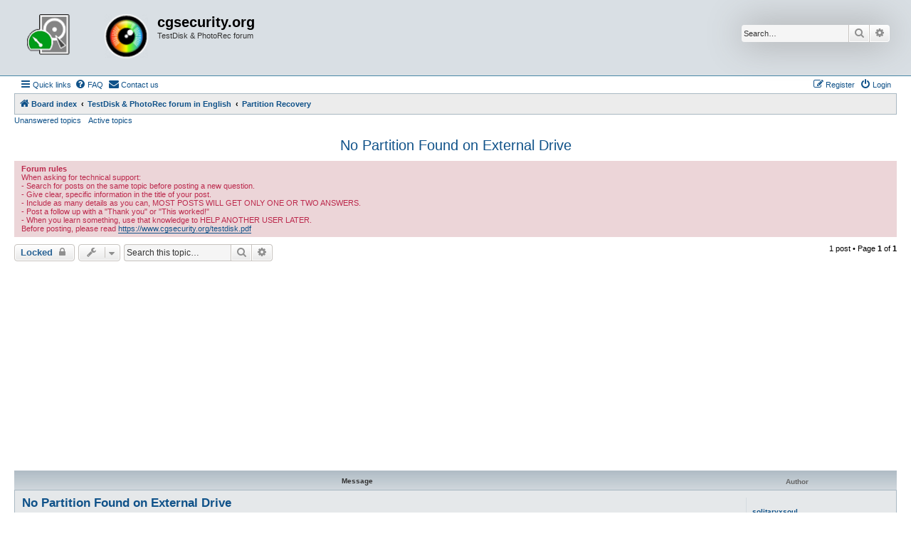

--- FILE ---
content_type: text/html; charset=UTF-8
request_url: https://forum.cgsecurity.org/phpBB3/viewtopic.php?t=1728
body_size: 6763
content:
<!DOCTYPE html>
<html dir="ltr" lang="en-us">
<head>
<meta charset="utf-8" />
<meta http-equiv="X-UA-Compatible" content="IE=edge">
<meta name="viewport" content="width=device-width, initial-scale=1" />

<title>No Partition Found on External Drive - cgsecurity.org</title>


	<link rel="canonical" href="https://forum.cgsecurity.org/phpBB3/viewtopic.php?t=1728">

<!--
	phpBB style name: Allan Style - SUBSILVER
	Based on style:   prosilver (this is the default phpBB3 style)
	Based on style:   subsilver2 (this is the default phpBB3 style)
	Original author:  Tom Beddard ( http://www.subBlue.com/ )
	Modified by old:   Allan, SKRS, Foxs ( https://phpbbx.ru/ )
	Modified by :   Merlin ( https://forum-gta.ru/ )
	Modified by :   Turaiel
-->

<link href="./assets/css/font-awesome.min.css?assets_version=292" rel="stylesheet">
<link href="./styles/AllanStyle-SUBSILVER/theme/stylesheet.css?assets_version=292" rel="stylesheet">
<link href="./styles/AllanStyle-SUBSILVER/theme/en_us/stylesheet.css?assets_version=292" rel="stylesheet">




<!--[if lte IE 9]>
	<link href="./styles/AllanStyle-SUBSILVER/theme/tweaks.css?assets_version=292" rel="stylesheet">
<![endif]-->

<script async src="https://pagead2.googlesyndication.com/pagead/js/adsbygoogle.js"></script>
<script>
     (adsbygoogle = window.adsbygoogle || []).push({
          google_ad_client: "ca-pub-9753209298218671",
          enable_page_level_ads: true
     });
</script>





</head>
<body id="phpbb" class="nojs notouch section-viewtopic ltr ">

<div id="header-subsilver" class="header-subsilver">
	<a id="top" class="top-anchor" accesskey="t"></a>
		<div class="headerbar" role="banner">
					<div class="inner">

			<div id="site-description" class="site-description">
				<a id="logo" class="logo" href="./index.php?sid=afbc2f148a6de5fd19e17fc478f4d9fa" title="Board index">
					<span class="site_logo"></span>
				</a>
				<h1>cgsecurity.org</h1>
				<p>TestDisk &amp; PhotoRec forum</p>
				<p class="skiplink"><a href="#start_here">Skip to content</a></p>
			</div>

									<div id="search-box" class="search-box search-header" role="search">
				<form action="./search.php?sid=afbc2f148a6de5fd19e17fc478f4d9fa" method="get" id="search">
				<fieldset>
					<input name="keywords" id="keywords" type="search" maxlength="128" title="Search for keywords" class="inputbox search tiny" size="20" value="" placeholder="Search…" />
					<button class="button button-search" type="submit" title="Search">
						<i class="icon fa-search fa-fw" aria-hidden="true"></i><span class="sr-only">Search</span>
					</button>
					<a href="./search.php?sid=afbc2f148a6de5fd19e17fc478f4d9fa" class="button button-search-end" title="Advanced search">
						<i class="icon fa-cog fa-fw" aria-hidden="true"></i><span class="sr-only">Advanced search</span>
					</a>
					<input type="hidden" name="sid" value="afbc2f148a6de5fd19e17fc478f4d9fa" />

				</fieldset>
				</form>
			</div>
						
			</div>
					</div>
</div>


<div id="wrap" class="wrap">
	<div id="page-header">
				<div class="navbar-top" role="navigation">
	<div class="inner">

	<ul id="nav-main" class="nav-main linklist" role="menubar">

		<li id="quick-links" class="quick-links dropdown-container responsive-menu" data-skip-responsive="true">
			<a href="#" class="dropdown-trigger">
				<i class="icon fa-bars fa-fw" aria-hidden="true"></i><span>Quick links</span>
			</a>
			<div class="dropdown">
				<div class="pointer"><div class="pointer-inner"></div></div>
				<ul class="dropdown-contents" role="menu">
					
											<li class="separator"></li>
																									<li>
								<a href="./search.php?search_id=unanswered&amp;sid=afbc2f148a6de5fd19e17fc478f4d9fa" role="menuitem">
									<i class="icon fa-file-o fa-fw icon-gray" aria-hidden="true"></i><span>Unanswered topics</span>
								</a>
							</li>
							<li>
								<a href="./search.php?search_id=active_topics&amp;sid=afbc2f148a6de5fd19e17fc478f4d9fa" role="menuitem">
									<i class="icon fa-file-o fa-fw icon-blue" aria-hidden="true"></i><span>Active topics</span>
								</a>
							</li>
							<li class="separator"></li>
							<li>
								<a href="./search.php?sid=afbc2f148a6de5fd19e17fc478f4d9fa" role="menuitem">
									<i class="icon fa-search fa-fw" aria-hidden="true"></i><span>Search</span>
								</a>
							</li>
					
										<li class="separator"></li>

									</ul>
			</div>
		</li>

				<li data-skip-responsive="true">
			<a href="/phpBB3/app.php/help/faq?sid=afbc2f148a6de5fd19e17fc478f4d9fa" rel="help" title="Frequently Asked Questions" role="menuitem">
				<i class="icon fa-question-circle fa-fw" aria-hidden="true"></i><span>FAQ</span>
			</a>
		</li>
			<li class="" data-last-responsive="true">
		<a href="/phpBB3/app.php/contactadmin?sid=afbc2f148a6de5fd19e17fc478f4d9fa" role="menuitem">
			<i class="icon fa-envelope fa-fw" aria-hidden="true"></i><span>Contact us</span>
		</a>
	</li>
				
			<li class="rightside"  data-skip-responsive="true">
			<a href="./ucp.php?mode=login&amp;redirect=viewtopic.php%3Ft%3D1728&amp;sid=afbc2f148a6de5fd19e17fc478f4d9fa" title="Login" accesskey="x" role="menuitem">
				<i class="icon fa-power-off fa-fw" aria-hidden="true"></i><span>Login</span>
			</a>
		</li>
					<li class="rightside" data-skip-responsive="true">
				<a href="./ucp.php?mode=register&amp;sid=afbc2f148a6de5fd19e17fc478f4d9fa" role="menuitem">
					<i class="icon fa-pencil-square-o  fa-fw" aria-hidden="true"></i><span>Register</span>
				</a>
			</li>
						</ul>

	</div>
</div>

<div class="navbar" role="navigation">
	<div class="inner">

	<ul id="nav-breadcrumbs" class="nav-breadcrumbs linklist navlinks" role="menubar">
				
		
		<li class="breadcrumbs" itemscope itemtype="https://schema.org/BreadcrumbList">

			
							<span class="crumb" itemtype="https://schema.org/ListItem" itemprop="itemListElement" itemscope><a itemprop="item" href="./index.php?sid=afbc2f148a6de5fd19e17fc478f4d9fa" accesskey="h" data-navbar-reference="index"><i class="icon fa-home fa-fw"></i><span itemprop="name">Board index</span></a><meta itemprop="position" content="1" /></span>

											
								<span class="crumb" itemtype="https://schema.org/ListItem" itemprop="itemListElement" itemscope data-forum-id="2"><a itemprop="item" href="./viewforum.php?f=2&amp;sid=afbc2f148a6de5fd19e17fc478f4d9fa"><span itemprop="name">TestDisk &amp; PhotoRec forum in English</span></a><meta itemprop="position" content="2" /></span>
															
								<span class="crumb" itemtype="https://schema.org/ListItem" itemprop="itemListElement" itemscope data-forum-id="5"><a itemprop="item" href="./viewforum.php?f=5&amp;sid=afbc2f148a6de5fd19e17fc478f4d9fa"><span itemprop="name">Partition Recovery</span></a><meta itemprop="position" content="3" /></span>
							
					</li>

		
					<li class="rightside responsive-search">
				<a href="./search.php?sid=afbc2f148a6de5fd19e17fc478f4d9fa" title="View the advanced search options" role="menuitem">
					<i class="icon fa-search fa-fw" aria-hidden="true"></i><span class="sr-only">Search</span>
				</a>
			</li>
			</ul>

	</div>
</div>

<div class="navbar-top-link">
	<div class="inner">
		<ul>
			<li class="navbar-top-link-left"><a href="./search.php?search_id=unanswered&amp;sid=afbc2f148a6de5fd19e17fc478f4d9fa">Unanswered topics</a></li>
			<li class="navbar-top-link-left"><a href="./search.php?search_id=active_topics&amp;sid=afbc2f148a6de5fd19e17fc478f4d9fa">Active topics</a></li>

											</ul>
	</div>
</div>
	</div>

	
	<a id="start_here" class="anchor"></a>
	<div id="page-body" class="page-body" role="main">
		
		
<h2 class="topic-title"><a href="./viewtopic.php?t=1728&amp;sid=afbc2f148a6de5fd19e17fc478f4d9fa">No Partition Found on External Drive</a></h2>
<!-- NOTE: remove the style="display: none" when you want to have the forum description on the topic body -->
<div style="display: none !important;">How to use TestDisk to recover lost partition<br /></div>

	<div class="rules">
		<div class="inner">

					<strong>Forum rules</strong><br />
			When asking for technical support:<br>
-   Search for posts on the same topic before posting a new question.<br>
-   Give clear, specific information in the title of your post.<br>
-   Include as many details as you can, MOST POSTS WILL GET ONLY ONE OR TWO ANSWERS.<br>
-  Post a follow up with a "Thank you" or "This worked!"<br>
-  When you learn something, use that knowledge to HELP ANOTHER USER LATER.<br>
Before posting, please read <a href="https://www.cgsecurity.org/testdisk.pdf" class="postlink">https://www.cgsecurity.org/testdisk.pdf</a>
		
		</div>
	</div>

<div class="action-bar bar-top">
	
			<a href="./posting.php?mode=reply&amp;t=1728&amp;sid=afbc2f148a6de5fd19e17fc478f4d9fa" class="button" title="This topic is locked, you cannot edit posts or make further replies.">
							<span>Locked</span> <i class="icon fa-lock fa-fw" aria-hidden="true"></i>
					</a>
	
			<div class="dropdown-container dropdown-button-control topic-tools">
		<span title="Topic tools" class="button button-secondary dropdown-trigger dropdown-select">
			<i class="icon fa-wrench fa-fw" aria-hidden="true"></i>
			<span class="caret"><i class="icon fa-sort-down fa-fw" aria-hidden="true"></i></span>
		</span>
		<div class="dropdown">
			<div class="pointer"><div class="pointer-inner"></div></div>
			<ul class="dropdown-contents">
																												<li>
					<a href="./viewtopic.php?t=1728&amp;sid=afbc2f148a6de5fd19e17fc478f4d9fa&amp;view=print" title="Print view" accesskey="p">
						<i class="icon fa-print fa-fw" aria-hidden="true"></i><span>Print view</span>
					</a>
				</li>
											</ul>
		</div>
	</div>
	
			<div class="search-box" role="search">
			<form method="get" id="topic-search" action="./search.php?sid=afbc2f148a6de5fd19e17fc478f4d9fa">
			<fieldset>
				<input class="inputbox search tiny"  type="search" name="keywords" id="search_keywords" size="20" placeholder="Search this topic…" />
				<button class="button button-search" type="submit" title="Search">
					<i class="icon fa-search fa-fw" aria-hidden="true"></i><span class="sr-only">Search</span>
				</button>
				<a href="./search.php?sid=afbc2f148a6de5fd19e17fc478f4d9fa" class="button button-search-end" title="Advanced search">
					<i class="icon fa-cog fa-fw" aria-hidden="true"></i><span class="sr-only">Advanced search</span>
				</a>
				<input type="hidden" name="t" value="1728" />
<input type="hidden" name="sf" value="msgonly" />
<input type="hidden" name="sid" value="afbc2f148a6de5fd19e17fc478f4d9fa" />

			</fieldset>
			</form>
		</div>
	
			<div class="pagination">
			1 post
							&bull; Page <strong>1</strong> of <strong>1</strong>
					</div>
		</div>




<div id="subsilver-nav-topic" class="subsilver-nav-topic">
	<div class="inner"><div class="post has-profile">
		<div class="leftsided postbody subsilver-topic-title">Message</div>
		<div class="leftsided postprofile subsilver-topic-author">Author</div>
	</div></div>
</div>

			<div id="p6445" class="post has-profile bg2">
		<div class="inner">

		<dl class="postprofile" id="profile6445">
			<dt class="no-profile-rank no-avatar">
				<div class="avatar-container">
																			</div>
								<a href="./memberlist.php?mode=viewprofile&amp;u=2619&amp;sid=afbc2f148a6de5fd19e17fc478f4d9fa" class="username">solitaryxsoul</a>							</dt>

									
		<dd class="profile-posts"><strong>Posts:</strong> <a href="./search.php?author_id=2619&amp;sr=posts&amp;sid=afbc2f148a6de5fd19e17fc478f4d9fa">4</a></dd>		<dd class="profile-joined"><strong>Joined:</strong> 17 Dec 2012, 16:02</dd>		
		
						
						
		</dl>

		<div class="postbody">
						<div id="post_content6445">

					<h3 class="first">
						<a href="./viewtopic.php?p=6445&amp;sid=afbc2f148a6de5fd19e17fc478f4d9fa#p6445">No Partition Found on External Drive</a>
		</h3>

													
						<p class="author"><span class="posti"><a href="./viewtopic.php?p=6445&amp;sid=afbc2f148a6de5fd19e17fc478f4d9fa#p6445" onclick="prompt('Message #1',this.href); return false;">#1</a></span> 
									<a class="unread" href="./viewtopic.php?p=6445&amp;sid=afbc2f148a6de5fd19e17fc478f4d9fa#p6445" title="Post">
						<i class="icon fa-file fa-fw icon-lightgray icon-md" aria-hidden="true"></i><span class="sr-only">Post</span>
					</a>
								<span class="responsive-hide">by <strong><a href="./memberlist.php?mode=viewprofile&amp;u=2619&amp;sid=afbc2f148a6de5fd19e17fc478f4d9fa" class="username">solitaryxsoul</a></strong> &raquo; </span><time datetime="2012-12-17T17:17:56+00:00">17 Dec 2012, 18:17</time>
			</p>
			
			
			
			
			<div class="content">Hello,<br>
I have the WD Smartware Passport Essentials USB 2.0<br>
After I unlocked the external drive, it shows "No writable WD Smartware partition found," and I could not access my data.<br>
<br>
Note: I tried using Testdisk on the drive on my laptop, and then on my desktop computer. Would this have been a problem? <br>
<br>
I used the Testdisk, and it showed me:<br>
-Disk/dev/sda-250GB/232GiB-WDC WD2500JB-00REA0<br>
-Disk/dev/sdf-499GB/ 465 GiB- WD My Passport 07A<br>
-Drive F: -700MB/ 668MiB- WD Virtual CD 070A<br>
<br>
The first choice is my desktop computer, and I did not know which one was the problem so I analyzed both the DIsk/dev/sdf and the Drive F.<br>
It showed me Partition Read Error, and Deeper Search would have taken around 500hours to finish, so I only analyzed a little.<br>
<br>
How should I fix my external drive and get all my data back?<br>
Please do help, and thank you for reading.<br>
Below are the two logs, one for the disk, and one for the drive.<br>
<br>
<strong class="text-strong"><span style="text-decoration:underline">Disk:</span></strong><br>
Mon Dec 17 09:21:48 2012<br>
Command line: TestDisk<br>
<br>
TestDisk 6.14-WIP, Data Recovery Utility, September 2012<br>
Christophe GRENIER &lt;<a href="mailto:grenier@cgsecurity.org">grenier@cgsecurity.org</a>&gt;<br>
<a href="http://www.cgsecurity.org" class="postlink">http://www.cgsecurity.org</a><br>
OS: Windows XP SP3<br>
Compiler: GCC 4.6, Cygwin 1007.9<br>
Compilation date: 2012-11-19T10:50:14<br>
ext2fs lib: 1.42.2, ntfs lib: 10:0:0, reiserfs lib: 0.3.1-rc8, ewf lib: 20120504<br>
disk_get_size_win32 IOCTL_DISK_GET_LENGTH_INFO(/dev/sda)=250059350016<br>
disk_get_size_win32 IOCTL_DISK_GET_LENGTH_INFO(/dev/sdf)=499405291520<br>
disk_get_size_win32 IOCTL_DISK_GET_LENGTH_INFO(\\.\PhysicalDrive0)=250059350016<br>
filewin32_getfilesize(\\.\PhysicalDrive1) GetFileSize err Incorrect function.<br>
<br>
filewin32_setfilepointer(\\.\PhysicalDrive1) SetFilePointer err Incorrect function.<br>
<br>
Warning: can't get size for \\.\PhysicalDrive1<br>
filewin32_getfilesize(\\.\PhysicalDrive2) GetFileSize err Incorrect function.<br>
<br>
filewin32_setfilepointer(\\.\PhysicalDrive2) SetFilePointer err Incorrect function.<br>
<br>
Warning: can't get size for \\.\PhysicalDrive2<br>
filewin32_getfilesize(\\.\PhysicalDrive3) GetFileSize err Incorrect function.<br>
<br>
filewin32_setfilepointer(\\.\PhysicalDrive3) SetFilePointer err Incorrect function.<br>
<br>
Warning: can't get size for \\.\PhysicalDrive3<br>
filewin32_getfilesize(\\.\PhysicalDrive4) GetFileSize err Incorrect function.<br>
<br>
filewin32_setfilepointer(\\.\PhysicalDrive4) SetFilePointer err Incorrect function.<br>
<br>
Warning: can't get size for \\.\PhysicalDrive4<br>
disk_get_size_win32 IOCTL_DISK_GET_LENGTH_INFO(\\.\PhysicalDrive5)=499405291520<br>
disk_get_size_win32 IOCTL_DISK_GET_LENGTH_INFO(\\.\C:)=250048479744<br>
filewin32_getfilesize(\\.\D:) GetFileSize err Incorrect function.<br>
<br>
filewin32_setfilepointer(\\.\D:) SetFilePointer err Incorrect function.<br>
<br>
Warning: can't get size for \\.\D:<br>
filewin32_getfilesize(\\.\E:) GetFileSize err Incorrect function.<br>
<br>
filewin32_setfilepointer(\\.\E:) SetFilePointer err Incorrect function.<br>
<br>
Warning: can't get size for \\.\E:<br>
disk_get_size_win32 IOCTL_DISK_GET_LENGTH_INFO(\\.\F:)=700448768<br>
filewin32_getfilesize(\\.\G:) GetFileSize err Incorrect function.<br>
<br>
filewin32_setfilepointer(\\.\G:) SetFilePointer err Incorrect function.<br>
<br>
Warning: can't get size for \\.\G:<br>
filewin32_getfilesize(\\.\H:) GetFileSize err Incorrect function.<br>
<br>
filewin32_setfilepointer(\\.\H:) SetFilePointer err Incorrect function.<br>
<br>
Warning: can't get size for \\.\H:<br>
filewin32_getfilesize(\\.\I:) GetFileSize err Incorrect function.<br>
<br>
filewin32_setfilepointer(\\.\I:) SetFilePointer err Incorrect function.<br>
<br>
Warning: can't get size for \\.\I:<br>
filewin32_getfilesize(\\.\K:) GetFileSize err Incorrect function.<br>
<br>
filewin32_setfilepointer(\\.\K:) SetFilePointer err Incorrect function.<br>
<br>
Warning: can't get size for \\.\K:<br>
disk_get_size_win32 IOCTL_DISK_GET_LENGTH_INFO(\\.\L:)=499404242944<br>
Hard disk list<br>
Disk /dev/sda - 250 GB / 232 GiB - CHS 30401 255 63, sector size=512 - WDC WD2500JB-00REA0, FW:20.00K20<br>
Disk /dev/sdf - 499 GB / 465 GiB - CHS 60715 255 63, sector size=512 - WD My Passport 070A, FW:2018<br>
Drive F: - 700 MB / 668 MiB - CHS 167 64 32, sector size=2048 - WD Virtual CD 070A, FW:2018<br>
<br>
Partition table type default to Intel<br>
Disk /dev/sdf - 499 GB / 465 GiB - WD My Passport 070A<br>
Partition table type: Intel<br>
<br>
Analyse Disk /dev/sdf - 499 GB / 465 GiB - CHS 60715 255 63<br>
Current partition structure:<br>
<br>
Partition: Read error<br>
<br>
search_part()<br>
Disk /dev/sdf - 499 GB / 465 GiB - CHS 60715 255 63<br>
file_pread(5,16,buffer,32(0/0/33)) ReadFile The request could not be performed because of an I/O device error.<br>
<br>
file_pread(5,3,buffer,48(0/0/49)) ReadFile The request could not be performed because of an I/O device error.<br>
<br>
file_pread(5,3,buffer,95(0/1/33)) ReadFile The request could not be performed because of an I/O device error.<br>
<br>
file_pread(5,8,buffer,111(0/1/49)) ReadFile The request could not be performed because of an I/O device error.<br>
<br>
file_pread(5,11,buffer,158(0/2/33)) ReadFile The request could not be performed because of an I/O device error.<br>
<br>
file_pread(5,2,buffer,2080(0/33/2)) ReadFile The request could not be performed because of an I/O device error.<br>
<br>
file_pread(5,2,buffer,51(0/0/52)) ReadFile The request could not be performed because of an I/O device error.<br>
<br>
(continues on...)<br>
<br>
Results<br>
<br>
interface_write()<br>
 <br>
No partition found or selected for recovery<br>
simulate write!<br>
<br>
write_mbr_i386: starting...<br>
file_pread(5,1,buffer,0(0/0/1)) ReadFile The request could not be performed because of an I/O device error.<br>
<br>
<br>
Partition: Read error<br>
Store new MBR code<br>
write_all_log_i386: starting...<br>
No extended partition<br>
<br>
TestDisk exited normally.<br>
<br>
<br>
<br>
<br>
<br>
<strong class="text-strong"><span style="text-decoration:underline">Drive:</span></strong><br>
Mon Dec 17 10:34:06 2012<br>
Command line: TestDisk<br>
<br>
TestDisk 6.14-WIP, Data Recovery Utility, September 2012<br>
Christophe GRENIER &lt;<a href="mailto:grenier@cgsecurity.org">grenier@cgsecurity.org</a>&gt;<br>
<a href="http://www.cgsecurity.org" class="postlink">http://www.cgsecurity.org</a><br>
OS: Windows XP SP3<br>
Compiler: GCC 4.6, Cygwin 1007.9<br>
Compilation date: 2012-11-19T10:50:14<br>
ext2fs lib: 1.42.2, ntfs lib: 10:0:0, reiserfs lib: 0.3.1-rc8, ewf lib: 20120504<br>
disk_get_size_win32 IOCTL_DISK_GET_LENGTH_INFO(/dev/sda)=250059350016<br>
disk_get_size_win32 IOCTL_DISK_GET_LENGTH_INFO(/dev/sdf)=499405291520<br>
disk_get_size_win32 IOCTL_DISK_GET_LENGTH_INFO(\\.\PhysicalDrive0)=250059350016<br>
filewin32_getfilesize(\\.\PhysicalDrive1) GetFileSize err Incorrect function.<br>
<br>
filewin32_setfilepointer(\\.\PhysicalDrive1) SetFilePointer err Incorrect function.<br>
<br>
Warning: can't get size for \\.\PhysicalDrive1<br>
filewin32_getfilesize(\\.\PhysicalDrive2) GetFileSize err Incorrect function.<br>
<br>
filewin32_setfilepointer(\\.\PhysicalDrive2) SetFilePointer err Incorrect function.<br>
<br>
Warning: can't get size for \\.\PhysicalDrive2<br>
filewin32_getfilesize(\\.\PhysicalDrive3) GetFileSize err Incorrect function.<br>
<br>
filewin32_setfilepointer(\\.\PhysicalDrive3) SetFilePointer err Incorrect function.<br>
<br>
Warning: can't get size for \\.\PhysicalDrive3<br>
filewin32_getfilesize(\\.\PhysicalDrive4) GetFileSize err Incorrect function.<br>
<br>
filewin32_setfilepointer(\\.\PhysicalDrive4) SetFilePointer err Incorrect function.<br>
<br>
Warning: can't get size for \\.\PhysicalDrive4<br>
disk_get_size_win32 IOCTL_DISK_GET_LENGTH_INFO(\\.\PhysicalDrive5)=499405291520<br>
disk_get_size_win32 IOCTL_DISK_GET_LENGTH_INFO(\\.\C:)=250048479744<br>
filewin32_getfilesize(\\.\D:) GetFileSize err Incorrect function.<br>
<br>
filewin32_setfilepointer(\\.\D:) SetFilePointer err Incorrect function.<br>
<br>
Warning: can't get size for \\.\D:<br>
filewin32_getfilesize(\\.\E:) GetFileSize err Incorrect function.<br>
<br>
filewin32_setfilepointer(\\.\E:) SetFilePointer err Incorrect function.<br>
<br>
Warning: can't get size for \\.\E:<br>
disk_get_size_win32 IOCTL_DISK_GET_LENGTH_INFO(\\.\F:)=700448768<br>
filewin32_getfilesize(\\.\G:) GetFileSize err Incorrect function.<br>
<br>
filewin32_setfilepointer(\\.\G:) SetFilePointer err Incorrect function.<br>
<br>
Warning: can't get size for \\.\G:<br>
filewin32_getfilesize(\\.\H:) GetFileSize err Incorrect function.<br>
<br>
filewin32_setfilepointer(\\.\H:) SetFilePointer err Incorrect function.<br>
<br>
Warning: can't get size for \\.\H:<br>
filewin32_getfilesize(\\.\I:) GetFileSize err Incorrect function.<br>
<br>
filewin32_setfilepointer(\\.\I:) SetFilePointer err Incorrect function.<br>
<br>
Warning: can't get size for \\.\I:<br>
filewin32_getfilesize(\\.\K:) GetFileSize err Incorrect function.<br>
<br>
filewin32_setfilepointer(\\.\K:) SetFilePointer err Incorrect function.<br>
<br>
Warning: can't get size for \\.\K:<br>
disk_get_size_win32 IOCTL_DISK_GET_LENGTH_INFO(\\.\L:)=499404242944<br>
Hard disk list<br>
Disk /dev/sda - 250 GB / 232 GiB - CHS 30401 255 63, sector size=512 - WDC WD2500JB-00REA0, FW:20.00K20<br>
Disk /dev/sdf - 499 GB / 465 GiB - CHS 60715 255 63, sector size=512 - WD My Passport 070A, FW:2018<br>
Drive F: - 700 MB / 668 MiB - CHS 167 64 32, sector size=2048 - WD Virtual CD 070A, FW:2018<br>
<br>
Partition table type default to Intel<br>
Drive F: - 700 MB / 668 MiB - WD Virtual CD 070A<br>
Partition table type: Intel<br>
<br>
Analyse Drive F: - 700 MB / 668 MiB - CHS 167 64 32<br>
Current partition structure:<br>
<br>
Partition: Read error</div>

			
			
									
						
										
						</div>

		</div>

				<div class="back2top">
						<a href="#top" class="top" title="Top">
				<i class="icon fa-chevron-circle-up fa-fw icon-gray" aria-hidden="true"></i>
				<span class="sr-only">Top</span>
			</a>
					</div>
		
		</div>
	</div>

	

	<div class="action-bar bar-bottom">
	
			<a href="./posting.php?mode=reply&amp;t=1728&amp;sid=afbc2f148a6de5fd19e17fc478f4d9fa" class="button" title="This topic is locked, you cannot edit posts or make further replies.">
							<span>Locked</span> <i class="icon fa-lock fa-fw" aria-hidden="true"></i>
					</a>
		
		<div class="dropdown-container dropdown-button-control topic-tools">
		<span title="Topic tools" class="button button-secondary dropdown-trigger dropdown-select">
			<i class="icon fa-wrench fa-fw" aria-hidden="true"></i>
			<span class="caret"><i class="icon fa-sort-down fa-fw" aria-hidden="true"></i></span>
		</span>
		<div class="dropdown">
			<div class="pointer"><div class="pointer-inner"></div></div>
			<ul class="dropdown-contents">
																												<li>
					<a href="./viewtopic.php?t=1728&amp;sid=afbc2f148a6de5fd19e17fc478f4d9fa&amp;view=print" title="Print view" accesskey="p">
						<i class="icon fa-print fa-fw" aria-hidden="true"></i><span>Print view</span>
					</a>
				</li>
											</ul>
		</div>
	</div>

	
	
	
			<div class="pagination">
			1 post
							&bull; Page <strong>1</strong> of <strong>1</strong>
					</div>
	</div>


<div class="action-bar actions-jump">
		<p class="jumpbox-return">
		<a href="./viewforum.php?f=5&amp;sid=afbc2f148a6de5fd19e17fc478f4d9fa" class="left-box arrow-left" accesskey="r">
			<i class="icon fa-angle-left fa-fw icon-black" aria-hidden="true"></i><span>Return to “Partition Recovery”</span>
		</a>
	</p>
	
		<div class="jumpbox dropdown-container dropdown-container-right dropdown-up dropdown-left dropdown-button-control" id="jumpbox">
			<span title="Jump to" class="button button-secondary dropdown-trigger dropdown-select">
				<span>Jump to</span>
				<span class="caret"><i class="icon fa-sort-down fa-fw" aria-hidden="true"></i></span>
			</span>
		<div class="dropdown">
			<div class="pointer"><div class="pointer-inner"></div></div>
			<ul class="dropdown-contents">
																				<li><a href="./viewforum.php?f=2&amp;sid=afbc2f148a6de5fd19e17fc478f4d9fa" class="jumpbox-cat-link"> <span> TestDisk &amp; PhotoRec forum in English</span></a></li>
																<li><a href="./viewforum.php?f=5&amp;sid=afbc2f148a6de5fd19e17fc478f4d9fa" class="jumpbox-sub-link"><span class="spacer"></span> <span>&#8627; &nbsp; Partition Recovery</span></a></li>
																<li><a href="./viewforum.php?f=6&amp;sid=afbc2f148a6de5fd19e17fc478f4d9fa" class="jumpbox-sub-link"><span class="spacer"></span> <span>&#8627; &nbsp; Filesystem repair</span></a></li>
																<li><a href="./viewforum.php?f=4&amp;sid=afbc2f148a6de5fd19e17fc478f4d9fa" class="jumpbox-sub-link"><span class="spacer"></span> <span>&#8627; &nbsp; File undelete</span></a></li>
																<li><a href="./viewforum.php?f=7&amp;sid=afbc2f148a6de5fd19e17fc478f4d9fa" class="jumpbox-sub-link"><span class="spacer"></span> <span>&#8627; &nbsp; File recovery</span></a></li>
																<li><a href="./viewforum.php?f=3&amp;sid=afbc2f148a6de5fd19e17fc478f4d9fa" class="jumpbox-cat-link"> <span> TestDisk &amp; PhotoRec Forum in deutsch (german)</span></a></li>
																<li><a href="./viewforum.php?f=9&amp;sid=afbc2f148a6de5fd19e17fc478f4d9fa" class="jumpbox-sub-link"><span class="spacer"></span> <span>&#8627; &nbsp; Partitionen wiederherstellen</span></a></li>
																<li><a href="./viewforum.php?f=10&amp;sid=afbc2f148a6de5fd19e17fc478f4d9fa" class="jumpbox-sub-link"><span class="spacer"></span> <span>&#8627; &nbsp; Dateisystem reparieren</span></a></li>
																<li><a href="./viewforum.php?f=8&amp;sid=afbc2f148a6de5fd19e17fc478f4d9fa" class="jumpbox-sub-link"><span class="spacer"></span> <span>&#8627; &nbsp; Gelöschte Dateien wiederherstellen</span></a></li>
																<li><a href="./viewforum.php?f=11&amp;sid=afbc2f148a6de5fd19e17fc478f4d9fa" class="jumpbox-sub-link"><span class="spacer"></span> <span>&#8627; &nbsp; Dateien wiederherstellen</span></a></li>
																<li><a href="./viewforum.php?f=15&amp;sid=afbc2f148a6de5fd19e17fc478f4d9fa" class="jumpbox-cat-link"> <span> Forum de TestDisk &amp; PhotoRec en Français (French)</span></a></li>
																<li><a href="./viewforum.php?f=16&amp;sid=afbc2f148a6de5fd19e17fc478f4d9fa" class="jumpbox-sub-link"><span class="spacer"></span> <span>&#8627; &nbsp; Récupération de partition</span></a></li>
																<li><a href="./viewforum.php?f=17&amp;sid=afbc2f148a6de5fd19e17fc478f4d9fa" class="jumpbox-sub-link"><span class="spacer"></span> <span>&#8627; &nbsp; Réparation de système de fichier</span></a></li>
																<li><a href="./viewforum.php?f=18&amp;sid=afbc2f148a6de5fd19e17fc478f4d9fa" class="jumpbox-sub-link"><span class="spacer"></span> <span>&#8627; &nbsp; Récupération de fichier effacé</span></a></li>
																<li><a href="./viewforum.php?f=19&amp;sid=afbc2f148a6de5fd19e17fc478f4d9fa" class="jumpbox-sub-link"><span class="spacer"></span> <span>&#8627; &nbsp; Récupération de fichier</span></a></li>
											</ul>
		</div>
	</div>

	</div>




			</div>


<div id="page-footer" class="page-footer" role="contentinfo">
	<div class="navbar" role="navigation">
	<div class="inner">

	<ul id="nav-footer" class="nav-footer linklist" role="menubar">
		<li class="breadcrumbs">
									<span class="crumb"><a href="./index.php?sid=afbc2f148a6de5fd19e17fc478f4d9fa" data-navbar-reference="index"><i class="icon fa-home fa-fw" aria-hidden="true"></i><span>Board index</span></a></span>					</li>
		
				<li class="rightside">All times are <span title="UTC+1">UTC+01:00</span></li>
							<li class="rightside">
				<a href="/phpBB3/app.php/user/delete_cookies?sid=afbc2f148a6de5fd19e17fc478f4d9fa" data-ajax="true" data-refresh="true" role="menuitem">
					<i class="icon fa-trash fa-fw" aria-hidden="true"></i><span>Delete cookies</span>
				</a>
			</li>
												<li class="rightside" data-last-responsive="true">
		<a href="/phpBB3/app.php/contactadmin?sid=afbc2f148a6de5fd19e17fc478f4d9fa" role="menuitem">
			<i class="icon fa-envelope fa-fw" aria-hidden="true"></i><span>Contact us</span>
		</a>
	</li>
			</ul>

	</div>
</div>

	<div class="copyright">
				Developer Style from the Gaming <a href="https://forum-gta.ru/">GTA</a> Forum, modified by Turaiel
		<p class="footer-row">
			<span class="footer-copyright">Powered by <a href="https://www.phpbb.com/">phpBB</a>&reg; Forum Software &copy; phpBB Limited</span>
		</p>
						<p class="footer-row" role="menu">
			<a class="footer-link" href="./ucp.php?mode=privacy&amp;sid=afbc2f148a6de5fd19e17fc478f4d9fa" title="Privacy" role="menuitem">
				<span class="footer-link-text">Privacy</span>
			</a>
			|
			<a class="footer-link" href="./ucp.php?mode=terms&amp;sid=afbc2f148a6de5fd19e17fc478f4d9fa" title="Terms" role="menuitem">
				<span class="footer-link-text">Terms</span>
			</a>
		</p>
					</div>

	<div id="darkenwrapper" class="darkenwrapper" data-ajax-error-title="AJAX error" data-ajax-error-text="Something went wrong when processing your request." data-ajax-error-text-abort="User aborted request." data-ajax-error-text-timeout="Your request timed out; please try again." data-ajax-error-text-parsererror="Something went wrong with the request and the server returned an invalid reply.">
		<div id="darken" class="darken">&nbsp;</div>
	</div>

	<div id="phpbb_alert" class="phpbb_alert" data-l-err="Error" data-l-timeout-processing-req="Request timed out.">
		<a href="#" class="alert_close">
			<i class="icon fa-times-circle fa-fw" aria-hidden="true"></i>
		</a>
		<h3 class="alert_title">&nbsp;</h3><p class="alert_text"></p>
	</div>
	<div id="phpbb_confirm" class="phpbb_alert">
		<a href="#" class="alert_close">
			<i class="icon fa-times-circle fa-fw" aria-hidden="true"></i>
		</a>
		<div class="alert_text"></div>
	</div>
</div>

</div>

<div>
	<a id="bottom" class="anchor" accesskey="z"></a>
	</div>

<script src="./assets/javascript/jquery-3.7.1.min.js?assets_version=292"></script>
<script src="./assets/javascript/core.js?assets_version=292"></script>


<script>
(function($) {  // Avoid conflicts with other libraries

'use strict';

	phpbb.addAjaxCallback('reporttosfs', function(data) {
		if (data.postid !== "undefined") {
			$('#sfs' + data.postid).hide();
			phpbb.closeDarkenWrapper(5000);
		}
	});

})(jQuery);
</script>
<script src="./styles/prosilver/template/forum_fn.js?assets_version=292"></script>
<script src="./styles/prosilver/template/ajax.js?assets_version=292"></script>
<script src="./styles/AllanStyle-SUBSILVER/template/jquery-ui.js?assets_version=292"></script>
<script src="./styles/AllanStyle-SUBSILVER/template/collapse.js?assets_version=292"></script>



</body>
</html>


--- FILE ---
content_type: text/html; charset=utf-8
request_url: https://www.google.com/recaptcha/api2/aframe
body_size: 261
content:
<!DOCTYPE HTML><html><head><meta http-equiv="content-type" content="text/html; charset=UTF-8"></head><body><script nonce="W95gCMZJLAGgEQvF2qVqLg">/** Anti-fraud and anti-abuse applications only. See google.com/recaptcha */ try{var clients={'sodar':'https://pagead2.googlesyndication.com/pagead/sodar?'};window.addEventListener("message",function(a){try{if(a.source===window.parent){var b=JSON.parse(a.data);var c=clients[b['id']];if(c){var d=document.createElement('img');d.src=c+b['params']+'&rc='+(localStorage.getItem("rc::a")?sessionStorage.getItem("rc::b"):"");window.document.body.appendChild(d);sessionStorage.setItem("rc::e",parseInt(sessionStorage.getItem("rc::e")||0)+1);localStorage.setItem("rc::h",'1768645757940');}}}catch(b){}});window.parent.postMessage("_grecaptcha_ready", "*");}catch(b){}</script></body></html>